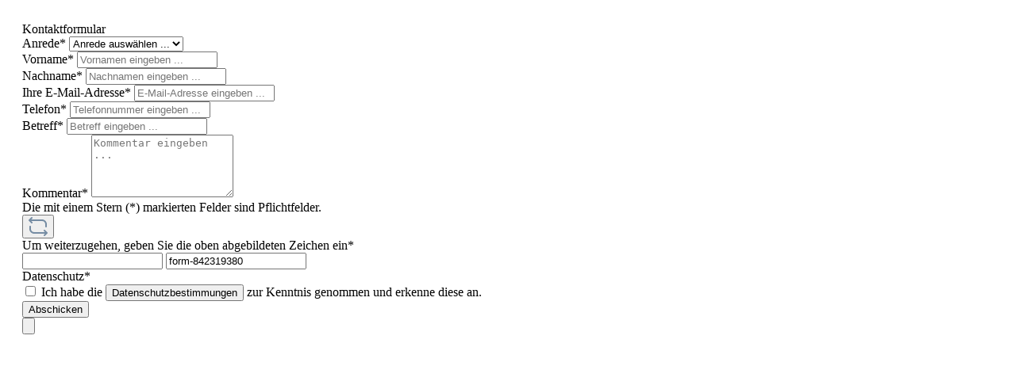

--- FILE ---
content_type: text/html; charset=UTF-8
request_url: https://austrianwine.at/widgets/cms/2706c378220f4206b7928cb937fdcaaa
body_size: 2142
content:

    <div class="cms-sections">
                                            
            
            
            
                                        
                                    
                            <div class="cms-section  pos-0 cms-section-default"
                     style="">

                                <section class="cms-section-default boxed">
                                    
                
                
    
    
    
    
            
    
                
            
    <div
        class="cms-block  pos-1 cms-block-form position-relative"
            >
                            
                    <div class="cms-block-container"
                 style="padding: 20px 20px 20px 20px;">
                                    <div class="cms-block-container-row row cms-row ">
                                
    <div class="col-12" data-cms-element-id="beb435d3b3e44f2caed67f40f27e3979">
                        
    <div class="cms-element-form">
        <div class="row justify-content-center">
            <div class="col-lg-12">

                
                <div class="card">
                    <div class="card-body">
                                                                                                                        <div class="card-title mb-4">
                                                                                    Kontaktformular
                                                                            </div>
                                
                                                                            <form action="/form/contact"
          method="post"
                              data-form-validation="true"          data-form-preserver="true"
          id="cms-form-contact"
          aria-label="Kontaktformular">
        <div class="form-content">
        <div class="row g-2">
                                
    <div class="form-group col-md-4">

                            <label class="form-label" for="form-Salutation">Anrede*            </label>
        
                            <select name="salutationId"
                    id="form-Salutation"
                    required="required"                    class="form-select contact-select">

                                    <option disabled="disabled" selected="selected" value="">
                        Anrede auswählen ...
                    </option>
                
                                    <option value="7adc797b01f7427896df69451ed0b834">
                        Keine Angabe
                    </option>
                                    <option value="539ffd1251884a6f93242277443aeb25">
                        Frau
                    </option>
                                    <option value="9e3a62ca9f49450e983046bb1383fa75">
                        Herr
                    </option>
                            </select>

                        </div>
                
                                                
    <div class="form-group col-md-4">

                            <label class="form-label" for="form-firstName">Vorname*            </label>
        
                            <input name="firstName"
                   type="text"
                   id="form-firstName"
                   autocomplete="section-personal given-name"                   value=""
                   placeholder="Vornamen eingeben ..."
                   required="required"                   class="form-control">

                        </div>
                
                                                
    <div class="form-group col-md-4">

                            <label class="form-label" for="form-lastName">Nachname*            </label>
        
                            <input name="lastName"
                   type="text"
                   id="form-lastName"
                   autocomplete="section-personal family-name"                   value=""
                   placeholder="Nachnamen eingeben ..."
                   required="required"                   class="form-control">

                        </div>
                        </div>

        <div class="row g-2">
                                
    <div class="form-group col-md-6">

                            <label class="form-label" for="form-email">Ihre E-Mail-Adresse*            </label>
        
                            <input name="email"
                   type="email"
                   id="form-email"
                   autocomplete="email"                   value=""
                   placeholder="E-Mail-Adresse eingeben ..."
                   required="required"                   class="form-control">

                        </div>
                
                                                                                        
    <div class="form-group col-md-6">

                            <label class="form-label" for="form-phone">Telefon*            </label>
        
                            <input name="phone"
                   type="text"
                   id="form-phone"
                   autocomplete="tel"                   value=""
                   placeholder="Telefonnummer eingeben ..."
                   required="required"                   class="form-control">

                        </div>
                                        </div>

        <div class="row g-2">
                                
    <div class="form-group col-12">

                            <label class="form-label" for="form-subject">Betreff*            </label>
        
                            <input name="subject"
                   type="text"
                   id="form-subject"
                                      value=""
                   placeholder="Betreff eingeben ..."
                   required="required"                   class="form-control">

                        </div>
                        </div>

        <div class="row g-2">
                                    <div class="form-group col-12">

                            <label class="form-label" for="form-comment">Kommentar*            </label>
        
                            <textarea name="comment"
                          id="form-comment"
                          placeholder="Kommentar eingeben ..."
                          rows="5"                          required="required"                          class="form-control"></textarea>
                        </div>
                        </div>

                        <div class="form-text mt-4 mb-2">
        Die mit einem Stern (*) markierten Felder sind Pflichtfelder.
    </div>
        
                                    
    
                                                                
    <div class="row g-2 basic-captcha"
         data-basic-captcha="true"
         data-basic-captcha-options="{&quot;router&quot;:&quot;\/basic-captcha&quot;,&quot;validate&quot;:&quot;\/basic-captcha-validate&quot;,&quot;captchaRefreshIconId&quot;:&quot;#form-842319380-basic-captcha-content-refresh-icon&quot;,&quot;captchaImageId&quot;:&quot;#form-842319380-basic-captcha-content-image&quot;,&quot;basicCaptchaInputId&quot;:&quot;#form-842319380-basic-captcha-input&quot;,&quot;basicCaptchaFieldId&quot;:&quot;#form-842319380-basic-captcha-field&quot;,&quot;invalidFeedbackMessage&quot;:&quot;Eingabe ung\u00fcltig. Bitte versuchen Sie es erneut.&quot;,&quot;formId&quot;:&quot;form-842319380&quot;,&quot;preCheck&quot;:null,&quot;preCheckRoute&quot;:{&quot;path&quot;:&quot;\/basic-captcha-validate&quot;}}">
        <div class="form-group  col-md-12 basic-captcha-content">
                            <div class="basic-captcha-content-code">
                    <div class="basic-captcha-content-image" id="form-842319380-basic-captcha-content-image"></div>

                                            <button type="button" class="btn btn-outline-primary basic-captcha-content-refresh-icon" id="form-842319380-basic-captcha-content-refresh-icon">
                            <span class="icon icon-arrow-switch">
                                        <svg xmlns="http://www.w3.org/2000/svg" xmlns:xlink="http://www.w3.org/1999/xlink" width="24" height="24" viewBox="0 0 24 24"><defs><g id="icons-default-arrow-switch"><path d="m3.4142 3 1.293-1.2929c.3904-.3905.3904-1.0237 0-1.4142-.3906-.3905-1.0238-.3905-1.4143 0l-3 3c-.3905.3905-.3905 1.0237 0 1.4142l3 3c.3905.3905 1.0237.3905 1.4142 0 .3905-.3905.3905-1.0237 0-1.4142L3.4142 5h12.904C16.6947 5 17 4.5523 17 4s-.3053-1-.6818-1H3.4142zm17.1716 16H6.7273C6.3256 19 6 19.4477 6 20s.3256 1 .7273 1h13.8585l-1.293 1.2929c-.3904.3905-.3904 1.0237 0 1.4142.3906.3905 1.0238.3905 1.4143 0l3-3c.3905-.3905.3905-1.0237 0-1.4142l-3-3c-.3905-.3905-1.0237-.3905-1.4142 0-.3905.3905-.3905 1.0237 0 1.4142L20.5858 19z" /><path d="M6 5h11c2.2091 0 4 1.7909 4 4v3c0 .5523.4477 1 1 1s1-.4477 1-1V9c0-3.3137-2.6863-6-6-6H6c-.5523 0-1 .4477-1 1s.4477 1 1 1zm12 14H7c-2.2091 0-4-1.7909-4-4v-3c0-.5523-.4477-1-1-1s-1 .4477-1 1v3c0 3.3137 2.6863 6 6 6h11c.5523 0 1-.4477 1-1s-.4477-1-1-1z" /></g></defs><use xlink:href="#icons-default-arrow-switch" fill="#758CA3" fill-rule="evenodd" /></svg>
                    </span>                        </button>
                                    </div>
            
            
                            <label class="form-label">
                    Um weiterzugehen, geben Sie die oben abgebildeten Zeichen ein*
                </label>
            
                            <div id="form-842319380-basic-captcha-field">
                <input id="form-842319380-basic-captcha-input"
               type="text"
               class="form-control"
               name="shopware_basic_captcha_confirm"
               required
        >
        <input type="text"
               name="formId"
               class="d-none"
               value="form-842319380"
        >

                                </div>

                    </div>
    </div>
                                                                        
                                    
            
    
            <div>Datenschutz*</div>
    
            <div class="form-text privacy-notice form-check">

                                        <input name="privacy"
                       type="checkbox"
                       class="form-check-input"
                       id="form-privacy-opt-in-ad1ceab20c9744af833c4e6a52bfb4de"
                       required>
            
                                                                                                        <label for="form-privacy-opt-in-ad1ceab20c9744af833c4e6a52bfb4de" class="form-check-label">
                                            Ich habe die <button class="btn btn-link-inline" type="button" data-ajax-modal="true" data-url="/widgets/cms/37bfee19adcb40a9865479cbcfc92f7f" data-prev-url="">Datenschutzbestimmungen</button> zur Kenntnis genommen und erkenne diese an.
                                    </label>
                    </div>
            
                        <button type="submit" class="btn btn-primary float-end">
        Abschicken
    </button>
                </div>

                    <div class="form-hidden-fields">
                                    <input type="hidden" id="cms-form-contact-navigationId" name="navigationId" value="0c4c540168354f8b86c65d820de1d3da">
                
                <input type="hidden" id="cms-form-contact-slotId" name="slotId" value="beb435d3b3e44f2caed67f40f27e3979">

                <input type="submit" class="submit--hidden d-none">
            </div>
            </form>
                                                                                                        </div>
                </div>
            </div>
        </div>
    </div>
            </div>
                    </div>
                            </div>
            </div>
                        </section>
                </div>
                        </div>
